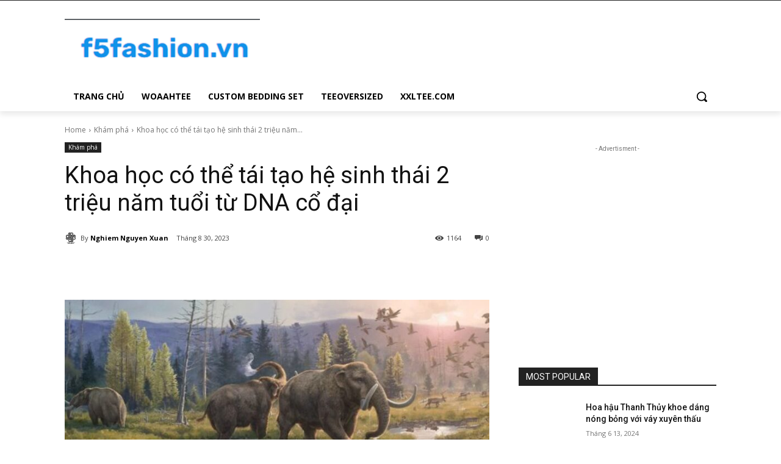

--- FILE ---
content_type: text/html; charset=utf-8
request_url: https://www.google.com/recaptcha/api2/aframe
body_size: 257
content:
<!DOCTYPE HTML><html><head><meta http-equiv="content-type" content="text/html; charset=UTF-8"></head><body><script nonce="AFpVujP18wC-aceBkGmEcg">/** Anti-fraud and anti-abuse applications only. See google.com/recaptcha */ try{var clients={'sodar':'https://pagead2.googlesyndication.com/pagead/sodar?'};window.addEventListener("message",function(a){try{if(a.source===window.parent){var b=JSON.parse(a.data);var c=clients[b['id']];if(c){var d=document.createElement('img');d.src=c+b['params']+'&rc='+(localStorage.getItem("rc::a")?sessionStorage.getItem("rc::b"):"");window.document.body.appendChild(d);sessionStorage.setItem("rc::e",parseInt(sessionStorage.getItem("rc::e")||0)+1);localStorage.setItem("rc::h",'1769902561277');}}}catch(b){}});window.parent.postMessage("_grecaptcha_ready", "*");}catch(b){}</script></body></html>